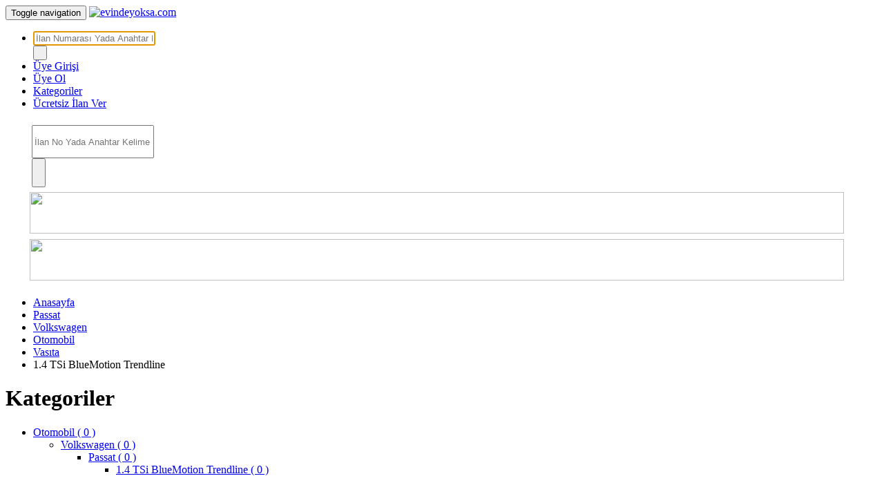

--- FILE ---
content_type: text/html; charset=UTF-8
request_url: https://www.evindeyoksa.com/1-4-tsi-bluemotion-trendline-kategorino-10873.html
body_size: 6971
content:
<!DOCTYPE html>
<html>
<head>
<meta name="rating" content="general"/>
<meta name="robots" content="index, follow"/>
<meta name="revisit-after" content="1 Days"/>
<meta name="viewport" content="width=device-width, initial-scale=1">
<meta http-equiv="Content-Type" content="text/html; charset=utf-8" />
<meta id="Content-Language" http-equiv="Content-Language" content="tr"/>
<title>1.4 TSi BlueMotion Trendline </title>
<meta name="description" content="1.4 TSi BlueMotion Trendline " />
<meta name="keywords" content="1.4 TSi BlueMotion Trendline " />
<link rel="canonical" href="http://www.evindeyoksa.com/1-4-tsi-bluemotion-trendline-kategorino-10873.html"/>
<meta property="og:title" content="1.4 TSi BlueMotion Trendline " />
<meta property="og:type" content="article" />
<meta property="og:url" content="http://www.evindeyoksa.com/1-4-tsi-bluemotion-trendline-kategorino-10873.html" />
<meta property="og:description" content="" />
<meta property="og:site_name" content="1.4 TSi BlueMotion Trendline " />
<meta property="og:image" content="/uploads/ilanver-fb.jpg" />
<meta name="fb:app_id" content="1607278422691956">
<link rel="stylesheet" href="assets/css/bootstrap.min.css">
<link rel="stylesheet" href="assets/css/bootstrap-theme.min.css">
<link rel="stylesheet" href="assets/css/bootstrap.min.css">
<link rel="stylesheet" href="assets/css/font-awesome.min.css" />
<link href="assets/css/menu3d.min.css" rel="stylesheet" media="screen, projection" />
<link href="assets/css/animate.css" rel="stylesheet" type="text/css" />
<link rel="stylesheet" href="assets/css/style.php">
<script src="assets/js/jquery.min.js" type="text/javascript"></script>
<script src="assets/js/jquery-1.11.3.min.js"></script>
<script> var touchstart=((document.ontouchstart!==null)?'click':'touchstart'); </script>
<script src="assets/js/bootstrap.min.js"></script>
<script src="assets/scripts/jquery.bootstrap.newsbox.js" type="text/javascript"></script>
<script src="assets/js/main.js" type="text/javascript"></script>
<script src="assets/js/jquery.plugin.js"></script>
<script src="assets/js/jquery.countdown.js"></script>
<script src="assets/js/jquery.countdown-tr.js"></script>
<script src="assets/js/fileinput.js" type="text/javascript"></script>
<link rel="stylesheet" href="assets/js/jquery.countdown.css">
<style type="text/css">
#defaultCountdown {
width: 240px;
height: 45px;
}
#translate {
}
</style>




</head>
<body>



<nav class="navbar navbar-default navbar-static-top" style="margin-bottom: 5px !important; ">
<div class="container">
<div class="navbar-header">
<button type="button" class="navbar-toggle collapsed" data-toggle="collapse" data-target="#navbar" aria-expanded="false" aria-controls="navbar"> <span class="sr-only">Toggle navigation</span> <span class="icon-bar"></span> <span class="icon-bar"></span> <span class="icon-bar"></span> </button>
<style type="text/css">
.mylogo{
width: 260px !important;
height: 61px !important;
}
@media screen and (max-width: 480px) {
.mylogo{
width: 260px !important;
height: 61px !important;
}
}
.clear{
clear: both;
}
.list-unstyled {
padding-left: 0;
list-style: none;
float: right;
}
.list-inline li {
display: inline-block;
}
.list-inline a{
background-color: #fff !important; 
padding: 0px !important;
}
.list-inline a:hover{
background-color: #fff !important; 
}
/*---- Genral classes end -------*/
/*Change icons size here*/
.social-icons .fa {
font-size: 1em;
}
/*Change icons circle size and color here*/
.social-icons .fa {
width: 30px;
height: 30px;
line-height: 30px;
text-align: center;
color: #FFF;
color: rgba(255, 255, 255, 0.8);
-webkit-transition: all 0.3s ease-in-out;
-moz-transition: all 0.3s ease-in-out;
-ms-transition: all 0.3s ease-in-out;
-o-transition: all 0.3s ease-in-out;
transition: all 0.3s ease-in-out;
}
.social-icons.icon-circle .fa{ 
border-radius: 50%;
}
.social-icons.icon-rounded .fa{
border-radius:5px;
}
.social-icons.icon-flat .fa{
border-radius: 0;
}
.social-icons .fa:hover, .social-icons .fa:active {
color: #FFF;
-webkit-box-shadow: 1px 1px 3px #333;
-moz-box-shadow: 1px 1px 3px #333;
box-shadow: 1px 1px 3px #333; 
}
.social-icons.icon-zoom .fa:hover, .social-icons.icon-zoom .fa:active { 
-webkit-transform: scale(1.1);
-moz-transform: scale(1.1);
-ms-transform: scale(1.1);
-o-transform: scale(1.1);
transform: scale(1.1); 
}
.social-icons.icon-rotate .fa:hover, .social-icons.icon-rotate .fa:active { 
-webkit-transform: scale(1.1) rotate(360deg);
-moz-transform: scale(1.1) rotate(360deg);
-ms-transform: scale(1.1) rotate(360deg);
-o-transform: scale(1.1) rotate(360deg);
transform: scale(1.1) rotate(360deg);
}
.social-icons .fa-facebook,.social-icons .fa-facebook-square{background-color:#3C599F;}  
.social-icons .fa-google-plus,.social-icons .fa-google-plus-square{background-color:#CF3D2E;} 
.social-icons .fa-twitter,.social-icons .fa-twitter-square{background-color:#32CCFE;} 
.leftdetails{
float: left;
}
.rightdetails{
float: right;
}
.righttel{
float: right;
font-size: 18px;
}
.righttel a {
background-color: #fff !important;
color: black !important;
}
.righttel a:hover {
background-color: #fff !important;
}
.rightemail{
float: right;
font-size: 18px;
padding-right: 15px;
}
.rightemail a {
background-color: #fff !important;
color: black !important;
}
.rightemail a:hover {
background-color: #fff !important;
}
</style>
<a class="navbar-brand" href="/" style="width:; margin-left:0px !important; padding:0px !important; padding-top:20px !important"><img src="uploads/WhatsAppZImageZ2025-11-23ZatZ13.14.16.jpeg" alt="evindeyoksa.com" class="mylogo"></a></div>
<div id="navbar" class="navbar-collapse collapse navbar-right toplink">
<ul class="nav navbar-nav">
<li id="searchbar" class="visible-lg">
<form id="search_form" class="navbar-form navbar-left navbar-input-group " role="search" action="arama.html" method="post">
<div class="input-group">
<div class="form-group">
<input name="q" type="text" autofocus class="form-control input-lg arama-edit" placeholder="İlan Numarası Yada Anahtar Kelime" value="">
</div>
<span class="input-group-btn">
<button type="submit" class="btn btn-primary arama-buton"> <i class="fa fa-search"></i> &nbsp; </button>
</span> </div>
</form>
</li>

<li><a href="uyegirisi.html" class="gri"><i class="fa fa-lock fa-lg"></i> Üye Girişi</a></li>
<li ><a href="uyeol.html" class="gri"><i class="fa fa-user-plus fa-lg"></i> Üye Ol</a></li>

<li class="dropdown hidden-lg"> <a href="#" class="dropdown-toggle" data-toggle="dropdown" role="button" aria-haspopup="true" aria-expanded="false">Kategoriler <span class="glyphicon glyphicon-menu-down ga pull-right"></span></a>
<ul class="dropdown-menu toplink2"></ul>
</li>
<li><a href="uyegirisi.html"><i class="fa fa-hand-o-right fa-lg"></i> Ücretsiz İlan Ver</a></li>
</ul>
</div>
</div>
<div class="topmenu site-rengi"> </div>
</nav>
<div class="dropdown hidden-lg">



<table width="95%" border="0" align="center">

  <tr>

    <td><table width="100%" border="0" align="center">

  <tr>

    <td>


<form id="search_form" class="navbar-form navbar-left navbar-input-group " role="search" action="arama.html" method="post">



            <div class="input-group">



              <div class="form-group">



                <input name="q" type="text" style="height: 42px; font-size: 13px; padding-right: 3px;" class="form-control" placeholder="İlan No Yada Anahtar Kelime" autofocus >



              </div>

 <span class="input-group-btn" style="height: 37px;">



 <button type="submit" class="btn btn-primary arama-buton" style="height: 42px; padding-top: 7px; padding-bottom: 10px;"> <i class="fa fa-search"></i>&nbsp;             



             </button>



              </span>



              <span class="input-group-btn"> </span>



               </div>



          </form>

</td>

  </tr>

</table></td>

  </tr>

  <tr>

    <td><div align="center"><a href="uyegirisi.html"><img src="/uploads/9m-ZBq.gif" width="100%" height="60px"></i> </a></div></td>

  </tr>
    <td><div align="center"><a href="https://play.google.com/store/apps/details?id=com.cixgo.app" target="_blank"><img src="/uploads/androidapp.png" width="100%" height="60px"></a></i> </div></td>

    <td></td>

  </tr>

</table>

</div>

<div class="container">
<ul class="breadcrumb">
	<li><a href="index.php">Anasayfa</a></li>
	<li><a href="passat-kategorino-967.html">Passat </a></li><li><a href="volkswagen-kategorino-375.html">Volkswagen</a></li><li><a href="otomobil-kategorino-289.html">Otomobil</a></li><li><a href="vasita-kategorino-288.html">Vasıta</a></li>
	<li>1.4 TSi BlueMotion Trendline </li>
</ul>
</div><div class="container main">

  <div class="row">
    <div class="col-sm-12 col-md-4 col-lg-3" >

<div class="panel panel-default">
<div class="panel-heading">
<h1 class="title"><i class="fa fa-list"></i> Kategoriler</h1>
</div>
<div class="panel-body">



<ul class="kategoriler" id="bodyDiv">

<li><a href="otomobil-kategorino-289.html " title="Otomobil">Otomobil ( 0 )</a>		<ul class="kategoriler2"><li><a href="volkswagen-kategorino-375.html " title="Volkswagen">Volkswagen ( 0 )</a><ul class="kategoriler2"><li><a href="passat-kategorino-967.html " title="Passat ">Passat  ( 0 )</a><ul class="kategoriler2"><li><a href="1-4-tsi-bluemotion-trendline-kategorino-10873.html " title="1.4 TSi BlueMotion Trendline ">1.4 TSi BlueMotion Trendline  ( 0 )</a><ul class="kategoriler2"></ul></li></ul></li></ul></li></ul></li>
</ul>





</div>
</div>
﻿<script>

sehirler_x();
ilceler_x();
mahallex_x();

function mahallex_x(mid){
  var e = $("#ilce").val();
  $.post('systems/kategori/mahalle.php',{id:mid},function(output){
    $("#mahalle option").remove();
    $("#mahalle").append(output);
    $("#mahalle").val();
  });
}


function sehirler_x(mid){
  var e = $("#ulke").val();
  $.post('systems/kategori/il.php',{id:mid},function(output){
    $("#sehir option").remove();
    $("#sehir").append(output);
    $("#sehir").val();

  });

}


function ilceler_x(mid){
  var e = $("#sehir").val();
  $.post('systems/kategori/ilce.php',{id:mid},function(output){
    $("#ilce option").remove();
    $("#ilce").append(output);
    $("#ilce").val();
  });
}


  function ulkeler(){

  var e = $("#a3ulke").val();

  $.post('systems/kategori/il.php',{id:e},function(output){
 
    $("#a3il option").remove();

    $("#a3il").append(output);

  }); 

}

function mahallex(){
	var e = $("#ilce").val();
	$.post('systems/kategori/mahalle.php',{id:e},function(output){
		$("#mahalle option").remove();
		$("#mahalle").append(output);
	});
}


function sehirler(){
  var e = $("#ulke").val();
  $.post('systems/kategori/il.php',{id:e},function(output){
    $("#sehir option").remove();
    $("#sehir").append(output);
  });
}

function ilceler(){
	var e = $("#sehir").val();
	$.post('systems/kategori/ilce.php',{id:e},function(output){
		$("#ilce option").remove();
		$("#ilce").append(output);
	});
}


</script>

<div class="panel panel-default">
  <div class="panel-heading">
    <h3 class="title"><i class="fa fa-filter"></i> Aramanızı Daraltın</h3>
  </div>
  <div class="panel-body">
        <form action="1-4-tsi-bluemotion-trendline-kategorino-10873.html" method="get" enctype="application/x-www-form-urlencoded">
      <input type="hidden" name="sayfa" value="kategorigoruntule" />
      <label>Fiyat Aralığı</label>
      <div class="row">
        <div class="col-lg-6 col-md-6 col-sm-12">
          <div class="form-group">
            <input name="fiyat1" type="text" id="fiyat1" onKeyDown="sayiMi();" value="" onFocus="this.value='';" onBlur="changeFormat(this)" class="form-control"  placeholder="0.00" />
          </div>
        </div>
        <div class="col-lg-6 col-md-6 col-sm-12">
          <div class="form-group">
            <input name="fiyat2" type="text" id="fiyat2" value="" onKeyDown="sayiMi();" onBlur="changeFormat(this)" onFocus="this.value='';" class="form-control" placeholder="0.00"/>
          </div>
        </div>
      </div>
      <div class="form-group hidden">
        <label>Durumu</label>
        <select name="durumu" id="durumu" class="form-control">
          <option value="0"  selected="selected">Tümü</option>
          <option value="1" >İkinci El</option>
          <option value="2" >Sıfır</option>
        </select>
      </div>
      <div class="form-group">
        <label>Ülke</label>
        <select name="ulke" id="ulke" class="form-control" onchange="sehirler()" >
          <option value="0">Tümü</option>
				<option value="158">Türkiye</option>
        </select>
      </div>
      <div class="form-group">
        <label>İl</label>
        <select name="sehir" id="sehir" class="form-control" onchange="ilceler()" >
          <option value="0">Tümü</option>
        </select>
      </div>
      <div class="form-group">
        <label>İlçe</label>
        <select name="ilce" id="ilce" class="form-control" onchange="mahallex()" >
          <option value="0">Tümü</option>
        </select>
      </div>
      <div class="form-group">
        <label>Mahalle</label>
        <select name="mahalle" id="mahalle" class="form-control">
          <option value="0">Tümü</option>
        </select>
      </div>
      
      
      
	<label>Üretim Yılı</label>
	<div class="row">
	<div class="col-lg-6 col-md-6 col-sm-12">
	<div class="form-group">
    <input name="secenek569" type="text" id="secenek569" onKeyDown="sayiMi();" value="" class="form-control" placeholder="min" />
    </div>
	</div>
	<div class="col-lg-6 col-md-6 col-sm-12">
	<div class="form-group">
	<input name="secenek569_1" type="text" id="secenek569_1" value="" class="form-control" placeholder="max" />
    </div>
    </div>
    </div>
	<div class="form-group">
    <label>Yakıt Türü :</label>
    <select name="secenek570" id="secenek570" class="form-control">
	<option value="0" selected>Tümü</option>
	<option value="2154">Benzin</option><option value="2155">Benzin & LPG</option><option value="2156">Dizel</option><option value="2157">Hbyrid</option></select>
	</div>
	<div class="form-group">
    <label>Vites Tipi :</label>
    <select name="secenek571" id="secenek571" class="form-control">
	<option value="0" selected>Tümü</option>
	<option value="2158">Manuel</option><option value="2159">Yarı Otomatik</option><option value="2160">Otomatik</option><option value="2161">Triptonik</option></select>
	</div>
	<label>Km </label>
	<div class="row">
	<div class="col-lg-6 col-md-6 col-sm-12">
	<div class="form-group">
    <input name="secenek572" type="text" id="secenek572" onKeyDown="sayiMi();" value="" class="form-control" placeholder="min" />
    </div>
	</div>
	<div class="col-lg-6 col-md-6 col-sm-12">
	<div class="form-group">
	<input name="secenek572_1" type="text" id="secenek572_1" value="" class="form-control" placeholder="max" />
    </div>
    </div>
    </div>
	<div class="form-group">
    <label>Kasa Tipi  :</label>
    <select name="secenek574" id="secenek574" class="form-control">
	<option value="0" selected>Tümü</option>
	<option value="2180">Cabrio</option><option value="2181">Coupe</option><option value="2182">Hatchback 3 kapılı</option><option value="2183">Hatchback 5 kapılı</option><option value="2184">Sedan</option><option value="2185">Station</option><option value="2186">Wagon</option></select>
	</div>
	<div class="form-group">
    <label>Motor Gücü  :</label>
    <select name="secenek576" id="secenek576" class="form-control">
	<option value="0" selected>Tümü</option>
	<option value="2201">50 HP ye kadar</option><option value="2202">51-75 HP</option><option value="2203">76-100 HP</option><option value="2204">101-125 HP</option><option value="2205">126-150 HP</option><option value="2206">151-175 HP</option><option value="2207">176-200 HP</option><option value="2208">201-225 HP</option><option value="2209">226-250 HP</option><option value="2210">251-275 HP</option><option value="2211">276-300 HP</option><option value="2212">301-350 HP</option><option value="2213">351-400 HP</option><option value="2214">401-450 HP</option><option value="2215">451-500 HP</option><option value="2216">501-550 HP</option><option value="2217">551-600 HP</option><option value="2218">601 HP ve üzeri</option></select>
	</div>
	<div class="form-group">
    <label>Motor Hacmi  :</label>
    <select name="secenek575" id="secenek575" class="form-control">
	<option value="0" selected>Tümü</option>
	<option value="2187">1200 cm e kadar</option><option value="2188">1201-1400 cm3 </option><option value="2189">1401-1600 cm3</option><option value="2190">1601-1800 cm3</option><option value="2191">1801-2000 cm3</option><option value="2192">2001-2500 cm3</option><option value="2193">2501-3000 cm3</option><option value="2194">3001-3500 cm3</option><option value="2195">3501-4000 cm3</option><option value="2196">4001-4500 cm3</option><option value="2197">4501-5000 cm3</option><option value="2198">5001-5500 cm3</option><option value="2199">5501-6000 cm3</option><option value="2200">6001 cm3 ve üzeri</option></select>
	</div>
	<div class="form-group">
    <label>Çekiş  :</label>
    <select name="secenek577" id="secenek577" class="form-control">
	<option value="0" selected>Tümü</option>
	<option value="2219">Önden Çekiş</option><option value="2220">Arkadan İtiş</option><option value="2221">4 WD ( Sürekli )</option><option value="2222">AWD ( Elektronik )</option></select>
	</div>
	<div class="form-group">
    <label>Renk  :</label>
    <select name="secenek573" id="secenek573" class="form-control">
	<option value="0" selected>Tümü</option>
	<option value="2162">Bej</option><option value="2163">Beyaz</option><option value="2164">Bordo</option><option value="2165">Füme</option><option value="2166">Gri</option><option value="2167">Gümüş Gri</option><option value="2168">Metalik Gri</option><option value="2169">Kahverengi</option><option value="2170">Kırmızı</option><option value="2171">Lacivert</option><option value="2172">Mavi</option><option value="2173">Mor</option><option value="2174">Pembe</option><option value="2175">Sarı</option><option value="2176">Siyah</option><option value="2177">Turkuaz</option><option value="2178">Turuncu</option><option value="2179">Yeşil</option></select>
	</div>
	<div class="form-group">
    <label>Garanti  :</label>
    <select name="secenek578" id="secenek578" class="form-control">
	<option value="0" selected>Tümü</option>
	<option value="2223">Var</option><option value="2224">Yok</option></select>
	</div>
	<div class="form-group">
    <label>Plaka / Uyruk  :</label>
    <select name="secenek579" id="secenek579" class="form-control">
	<option value="0" selected>Tümü</option>
	<option value="2225">Türkiye ( TR) Plakalı</option><option value="2226">Yabancı Plakalı</option><option value="2227">Mavi (MA) Plakalı</option></select>
	</div>
	<div class="form-group">
    <label>Kimden :</label>
    <select name="secenek580" id="secenek580" class="form-control">
	<option value="0" selected>Tümü</option>
	<option value="2229">Oto Galeriden</option><option value="2230">Bankadan</option><option value="4435">Sahibinden</option><option value="4436"></option></select>
	</div>
	<div class="form-group">
    <label>Takas  :</label>
    <select name="secenek582" id="secenek582" class="form-control">
	<option value="0" selected>Tümü</option>
	<option value="2233">Olur</option><option value="2234">Olmaz</option></select>
	</div>
	<div class="form-group">
    <label>Durumu  :</label>
    <select name="secenek581" id="secenek581" class="form-control">
	<option value="0" selected>Tümü</option>
	<option value="2231">Sıfır</option><option value="2232">2. El</option></select>
	</div>
	<div class="form-group">
    <label>Ruhsat Türü :</label>
    <select name="secenek583" id="secenek583" class="form-control">
	<option value="0" selected>Tümü</option>
	<option value="2235">Otomobil</option><option value="2236">Ticari</option></select>
	</div>      <div class="form-group">
        <label>
          <input name="f3" type="checkbox" value="1"  />
          Fotoğraflı ilanlar</label>
      </div>
       <input type="hidden" name="id" value="10873" />
		<input name="arama" type="submit" value="Ara" class="buton buton-yesil-siyah btn-block" />
    </form>
  </div>
</div>
<div class="panel panel-default" style="margin-bottom:5px !important">



    <div class="panel-heading">

 </div>

 <div class="panel-body">
<a href=" " target="_blank"><img src="uploads/srbalany.jpg"width="100%" height="70px"></a> </div>

 </div><div class="altbosluk hidden-sm hidden-xs"></div>
      
     

      <div class="panel panel-default visible-md visible-lg">
        <div class="panel-heading">
          <h3 class="title"><i class="fa fa-newspaper-o"></i> Haberler</h3>
        </div>
        <div class="panel-body">
          <ul id="haberler">
                      </ul>
        </div>
      </div>


      <div class="panel panel-default visible-md visible-lg">
        <div class="panel-heading">
          <h3 class="title"><i class="fa fa-newspaper-o"></i> Bloglar</h3>
        </div>
        <div class="panel-body">
          <ul id="haberler">
                      </ul>
        </div>
      </div>




     
</div>
<div class="col-sm-12 col-md-8 col-lg-9 col-xs-12" ">

﻿<script>

  function ulkeler(){

  var e = $("#a3ulke").val();

  $.post('systems/kategori/il.php',{id:e},function(output){
 
    $("#a3il option").remove();

    $("#a3il").append(output);

  }); 

}


function ilcelerhizli(){
	var e = $("#a3").val();
	$.post('systems/kategori/ilce.php',{id:e},function(output){
		$("#a4 option").remove();
		$("#a4").append(output);
	});	
}
function cat(){
	var e = $("#a1").val();
	$.post('systems/kategori/cat.php',{id:e},function(output){
		$("#a2 option").remove();
		$("#a2").append(output);
	});	
}
</script>

<div class="row visible-lg" style="margin-bottom:20px">

<div class="col-lg-12">

<div id="myCarousel" class="carousel slide" data-ride="carousel">

<ol class="carousel-indicators">

<li data-target="#myCarousel" data-slide-to="0"  class="active" ></li><li data-target="#myCarousel" data-slide-to="1" ></li><li data-target="#myCarousel" data-slide-to="2" ></li><li data-target="#myCarousel" data-slide-to="3" ></li>
</ol>

<div class="carousel-inner" role="listbox">



<div class="item active">

<img src="uploads/slider_1.jpg">

</div>



<div class="item">

<img src="uploads/images_1.jpg">

</div>



<div class="item">

<img src="uploads/e-ticaret-poster_1.jpg">

</div>



<div class="item">

<img src="uploads/01.jpg">

</div>


</div>

<!-- Left and right controls --> 

<a class="left carousel-control" href="#myCarousel" role="button" data-slide="prev"> <span class="glyphicon glyphicon-chevron-left" aria-hidden="true"></span> <span class="sr-only">Previous</span> </a> <a class="right carousel-control" href="#myCarousel" role="button" data-slide="next"> <span class="glyphicon glyphicon-chevron-right" aria-hidden="true"></span> <span class="sr-only">Next</span> </a> </div>

</div>

</div>





<div class="panel panel-default">
<table width="100%" border="0">
  <tr>
    <td width="2%" height="30" bgcolor=""></td>
    <td width="73%" height="30" bgcolor=""><h4 class="title">Kategori Vitrini</h4></td>
    <td width="22%" height="30" bgcolor=""><div class="pull-right"><a data-slide="prev" href="#myCarousel2" style="font-size:24px">‹</a> <a data-slide="next" href="#myCarousel2" style="font-size:24px">›</a></div></td>
    <td width="3%" height="30" bgcolor="">&nbsp;</td>
  </tr>
</table>
<style>
.slide {
	border:none !important
}
</style>
<div class="panel-body">
  <div class="carousel slide" id="myCarousel2">
    <div class="carousel-inner">
          </div>
  </div>
</div>


</div>﻿
<script>
$(function(){
	$('.ilanlar').on('click', function() {
		var row = $(this).data('id');
		window.location.href = row;
    });
	$('[data-toggle="tooltip"]').tooltip()
});
function MM_jumpMenu(targ,selObj,restore){
  eval(targ+".location='"+selObj.options[selObj.selectedIndex].value+"'");
  if (restore) selObj.selectedIndex=0;
}
</script>

<div class="panel panel-default">
<div class="panel-heading">
  <table width="100%" border="0">
  <tr>
    <td width="3%" height="30" bgcolor="#FF9900">&nbsp;</td>
    <td height="30" bgcolor="#FF9900"><div class="row">
      <div class="col-md-10"> <strong>"1.4 TSi BlueMotion Trendline "</strong> aramanızda  0  ilan bulundu.<br>
      </div>      </td>
    </tr>
</table>

  
</div>
<div class="panel-body">

<div class="row">
<div class="col-md-12">
<br>
<form class="hidden-lg">
  <select class="form-control kucuk-edit" name="jumpMenu" id="jumpMenu" onchange="MM_jumpMenu('parent',this,0)">
    <option value="https://www.evindeyoksa.com:443/1-4-tsi-bluemotion-trendline-kategorino-10873.html?git=1&order=1">Gelişmiş Sıralama</option>
    <option value="https://www.evindeyoksa.com:443/1-4-tsi-bluemotion-trendline-kategorino-10873.html?git=1&order=3" >Gelişmiş Sıralama</option>
    <option value="https://www.evindeyoksa.com:443/1-4-tsi-bluemotion-trendline-kategorino-10873.html?git=1&order=4" >Fiyata göre (küçükten büyüğe)</option>
    <option value="https://www.evindeyoksa.com:443/1-4-tsi-bluemotion-trendline-kategorino-10873.html?git=1&order=1" >Tarihe göre (eskiden yeniye)</option>
    <option value="https://www.evindeyoksa.com:443/1-4-tsi-bluemotion-trendline-kategorino-10873.html?git=1&order=2" >Tarihe göre (Yeniden eskiye)</option>
  </select>
</form>
<form class="visible-lg pull-right" style="padding:0 !important; margin:0 !important">
  <select class="form-control kucuk-edit" name="jumpMenu" id="jumpMenu" onchange="MM_jumpMenu('parent',this,0)">
    <option value="https://www.evindeyoksa.com:443/1-4-tsi-bluemotion-trendline-kategorino-10873.html?git=1&order=1">Gelişmiş Sıralama</option>
    <option value="https://www.evindeyoksa.com:443/1-4-tsi-bluemotion-trendline-kategorino-10873.html?git=1&order=3" >Fiyata göre (büyükten küçüğe)</option>
    <option value="https://www.evindeyoksa.com:443/1-4-tsi-bluemotion-trendline-kategorino-10873.html?git=1&order=4" >Fiyata göre (küçükten büyüğe)</option>
    <option value="https://www.evindeyoksa.com:443/1-4-tsi-bluemotion-trendline-kategorino-10873.html?git=1&order=1" >Tarihe göre (eskiden yeniye)</option>
    <option value="https://www.evindeyoksa.com:443/1-4-tsi-bluemotion-trendline-kategorino-10873.html?git=1&order=2" >Tarihe göre (Yeniden eskiye)</option>
  </select>
</form>
<ul class="nav nav-tabs">
  <li role="presentation" class="active"> <a href="#">1.4 TSi BlueMotion Trendline  Kategorisi</a></li>
</ul>
<br />
<div class="table-responsive">
<table class="table-striped table-hover" width="100%">
<thead>
  <tr>
    <th width="110">İlan Resmi</th>
    <th width="">İlan Başlığı</th>
    <th width="100" class="center">Fiyat</th>
    <th width="100" class="center">İlan Tarihi</th>
    <th width="125" class="center">İl / İlçe</th>
  </tr>
    </thead>
  <tbody>
      </tbody>
</table>
</div>
<nav>
  <center>
     <script> $(function () {}); </script><nav>
<ul class="pagination">
<li><a href="https://www.evindeyoksa.com:443/1-4-tsi-bluemotion-trendline-kategorino-10873.html?git=1" aria-label="Previous"><span aria-hidden="true"  data-toggle="tooltip" data-placement="left" title="Önceki">&laquo;</span></a></li><li><a href="https://www.evindeyoksa.com:443/1-4-tsi-bluemotion-trendline-kategorino-10873.html?git=0" aria-label="Next" data-toggle="tooltip" data-placement="right" title="Sonraki"><span aria-hidden="true">&raquo;</span></a></li></ul></nav>  </center>
</nav>
</div>
</div>
</div>
</div>


</div>
</div>

</div>
</div>
﻿<div class="footer1 navbar navbar-static-bottom">
<div class="container">
<div class="row">
<div class="col-lg-2 col-md-2 footer-line">
<ul>
<li><a href="doping.html"><i class="glyphicon glyphicon-menu-right"></i> Doping</a></li>
<li><a href="magaza.html"><i class="glyphicon glyphicon-menu-right"></i> Magaza</a></li>
<li><a href="get.html"><i class="glyphicon glyphicon-menu-right"></i> Güvenli Ödeme Sistemi</a></li>
</ul>
</div>
<div class="col-lg-2 col-md-2 footer-line">
<ul>
<li><a href="reklam.html"><i class="glyphicon glyphicon-menu-right"></i> Reklam</a></li>
<li><a href="guvenli-alisverisin-ipuclari.html"><i class="glyphicon glyphicon-menu-right"></i> Güvenli Alışverişin İpuçları</a></li>
<li><a href="kullanim-kosullari.html"><i class="glyphicon glyphicon-menu-right"></i> Kullanım Koşulları</a></li>
</ul>
</div>
<div class="col-lg-2 col-md-2 footer-line">
<ul>
<li><a href="gizlilik-politikasi.html"><i class="glyphicon glyphicon-menu-right"></i> Gizlilik Politikası</a></li>
<li><a href="uyelik-sozlesmesi.html"><i class="glyphicon glyphicon-menu-right"></i> Üyelik Sözleşmesi</a></li>
<li><a href="ticket-listele.html"><i class="glyphicon glyphicon-menu-right"></i> Destek Merkezi</a></li>
</ul>
</div>
<div class="col-lg-2 col-md-2 footer-line">
<ul>
<li><a href="hakkimizda.html"><i class="glyphicon glyphicon-menu-right"></i> Hakkımızda</a></li>
<li><a href="insan-kaynaklari.html"><i class="glyphicon glyphicon-menu-right"></i> İnsan Kaynakları</a></li>
<li><a href="iletisim.html"><i class="glyphicon glyphicon-menu-right"></i> İletişim</a></li>            
</ul>
</div>
<div class="col-lg-2 col-md-2 footer-line">
<ul>
<li><a href="https://play.google.com/store/apps/details?id=com.cixgo.app"><i class="fa fa-chevron-right"></i> Android</a></li>
<li><a href="http://www.evindeyoksa.com/"><i class="fa fa-chevron-right"></i> ios</a></li>

</ul>
</div>


<div class="col-lg-2 col-md-2 footer-line">


        <div class="panel-body">
        <script>
		function dils()
		{
			if (document.getElementById('dil').value != ""){
			document.form2.submit();	
			}
		}
		</script>
        <form action="index.php" method="get" id="form2" name="form2">
        <select name="dil" id="dil" onChange="dils()" class="form-control">
        <option value="">Dil Seçiniz</option>
		<option value="18">tr</option>        </select>
        </form>
        </div>

</div> 

</div>
</div>
</div>


<a href="#" class="scrollToTop"></a> 
<script>
$(document).ready(function(){
$(window).scroll(function(){
if ($(this).scrollTop() > 100) {
$('.scrollToTop').fadeIn();
} else {
$('.scrollToTop').fadeOut();
}
});
$('.scrollToTop').click(function(){
$('html, body').animate({scrollTop : 0},800);
return false;
});
});
</script>
<style type="text/css">
.lb-outerContainer { width: 900px!important; height: 600px!important; }
.lb-image { width: 100% !important; height: 100% !important; }
</style>
 
<script type="text/javascript" src="https://maps.googleapis.com/maps/api/js?key=AIzaSyDWDOCHAuxEjod36HrLDsxdLUKu1k3qtP0&sensor=false"></script> 
</body>
</html>



